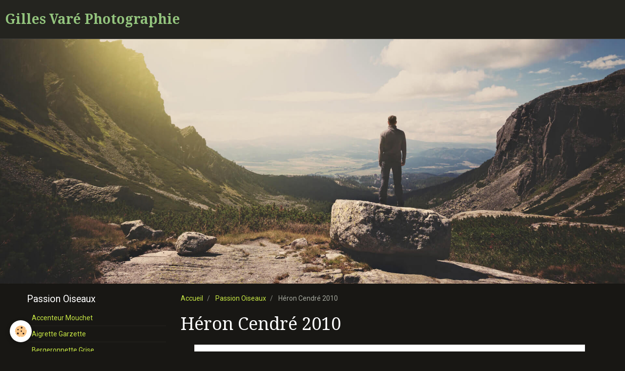

--- FILE ---
content_type: text/html; charset=UTF-8
request_url: http://www.gillesvare.com/pages/passion-oiseaux/heron-cendre-2010.html
body_size: 61117
content:
<!DOCTYPE html>
<html lang="fr">
    <head>
        <title>Le héron cendré</title>
        <!-- smart / travel -->
<meta http-equiv="Content-Type" content="text/html; charset=utf-8">
<!--[if IE]>
<meta http-equiv="X-UA-Compatible" content="IE=edge">
<![endif]-->
<meta name="viewport" content="width=device-width, initial-scale=1, maximum-scale=1.0, user-scalable=no">
<meta name="msapplication-tap-highlight" content="no">
  <meta property="og:title" content="Le héron cendré"/>
  <meta property="og:url" content="http://www.gillesvare.com/pages/passion-oiseaux/heron-cendre-2010.html"/>
  <meta property="og:type" content="website"/>
  <meta name="description" content="oiseaux, héron cendré, héron, échassier" />
  <meta property="og:description" content="oiseaux, héron cendré, héron, échassier"/>
  <link rel="canonical" href="http://www.gillesvare.com/pages/passion-oiseaux/heron-cendre-2010.html">
<meta name="generator" content="e-monsite (e-monsite.com)">







        <meta name="theme-color" content="#24241F">
        <meta name="msapplication-navbutton-color" content="#24241F">
        <meta name="apple-mobile-web-app-capable" content="yes">
        <meta name="apple-mobile-web-app-status-bar-style" content="black-translucent">

                
                                    
                                    
                 
                                                                                        
            <link href="https://fonts.googleapis.com/css?family=Roboto:300,400,700%7CDroid%20Serif:300,400,700&display=swap" rel="stylesheet">
        
        <link href="https://maxcdn.bootstrapcdn.com/font-awesome/4.7.0/css/font-awesome.min.css" rel="stylesheet">

        <link href="//www.gillesvare.com/themes/combined.css?v=6_1646067808_128" rel="stylesheet">

        <!-- EMS FRAMEWORK -->
        <script src="//www.gillesvare.com/medias/static/themes/ems_framework/js/jquery.min.js"></script>
        <!-- HTML5 shim and Respond.js for IE8 support of HTML5 elements and media queries -->
        <!--[if lt IE 9]>
        <script src="//www.gillesvare.com/medias/static/themes/ems_framework/js/html5shiv.min.js"></script>
        <script src="//www.gillesvare.com/medias/static/themes/ems_framework/js/respond.min.js"></script>
        <![endif]-->
        <script src="//www.gillesvare.com/medias/static/themes/ems_framework/js/ems-framework.min.js?v=2084"></script>
        <script src="http://www.gillesvare.com/themes/content.js?v=6_1646067808_128&lang=fr"></script>

            <script src="//www.gillesvare.com/medias/static/js/rgpd-cookies/jquery.rgpd-cookies.js?v=2084"></script>
    <script>
                                    $(document).ready(function() {
            $.RGPDCookies({
                theme: 'ems_framework',
                site: 'www.gillesvare.com',
                privacy_policy_link: '/about/privacypolicy/',
                cookies: [{"id":null,"favicon_url":"https:\/\/ssl.gstatic.com\/analytics\/20210414-01\/app\/static\/analytics_standard_icon.png","enabled":true,"model":"google_analytics","title":"Google Analytics","short_description":"Permet d'analyser les statistiques de consultation de notre site","long_description":"Indispensable pour piloter notre site internet, il permet de mesurer des indicateurs comme l\u2019affluence, les produits les plus consult\u00e9s, ou encore la r\u00e9partition g\u00e9ographique des visiteurs.","privacy_policy_url":"https:\/\/support.google.com\/analytics\/answer\/6004245?hl=fr","slug":"google-analytics"},{"id":null,"favicon_url":"","enabled":true,"model":"addthis","title":"AddThis","short_description":"Partage social","long_description":"Nous utilisons cet outil afin de vous proposer des liens de partage vers des plateformes tiers comme Twitter, Facebook, etc.","privacy_policy_url":"https:\/\/www.oracle.com\/legal\/privacy\/addthis-privacy-policy.html","slug":"addthis"}],
                modal_title: 'Gestion\u0020des\u0020cookies',
                modal_description: 'd\u00E9pose\u0020des\u0020cookies\u0020pour\u0020am\u00E9liorer\u0020votre\u0020exp\u00E9rience\u0020de\u0020navigation,\nmesurer\u0020l\u0027audience\u0020du\u0020site\u0020internet,\u0020afficher\u0020des\u0020publicit\u00E9s\u0020personnalis\u00E9es,\nr\u00E9aliser\u0020des\u0020campagnes\u0020cibl\u00E9es\u0020et\u0020personnaliser\u0020l\u0027interface\u0020du\u0020site.',
                privacy_policy_label: 'Consulter\u0020la\u0020politique\u0020de\u0020confidentialit\u00E9',
                check_all_label: 'Tout\u0020cocher',
                refuse_button: 'Refuser',
                settings_button: 'Param\u00E9trer',
                accept_button: 'Accepter',
                callback: function() {
                    // website google analytics case (with gtag), consent "on the fly"
                    if ('gtag' in window && typeof window.gtag === 'function') {
                        if (window.jsCookie.get('rgpd-cookie-google-analytics') === undefined
                            || window.jsCookie.get('rgpd-cookie-google-analytics') === '0') {
                            gtag('consent', 'update', {
                                'ad_storage': 'denied',
                                'analytics_storage': 'denied'
                            });
                        } else {
                            gtag('consent', 'update', {
                                'ad_storage': 'granted',
                                'analytics_storage': 'granted'
                            });
                        }
                    }
                }
            });
        });
    </script>

        <script async src="https://www.googletagmanager.com/gtag/js?id=G-4VN4372P6E"></script>
<script>
    window.dataLayer = window.dataLayer || [];
    function gtag(){dataLayer.push(arguments);}
    
    gtag('consent', 'default', {
        'ad_storage': 'denied',
        'analytics_storage': 'denied'
    });
    
    gtag('js', new Date());
    gtag('config', 'G-4VN4372P6E');
</script>

                <script type="application/ld+json">
    {
        "@context" : "https://schema.org/",
        "@type" : "WebSite",
        "name" : "Gilles Varé Photographie",
        "url" : "http://www.gillesvare.com/"
    }
</script>
            </head>
    <body id="pages_run_passion-oiseaux_heron-cendre-2010" class="sans-elements-du-design menu-fixed">
        

        
        <!-- NAV -->
        <nav class="navbar navbar-top navbar-fixed-top">
            <div class="container">
                <div class="navbar-header">
                                                            <a class="brand" href="http://www.gillesvare.com/">
                                                                        <span>Gilles Varé Photographie</span>
                                            </a>
                                    </div>
                
                            </div>
        </nav>
                <!-- HEADER -->
        <header id="header">
                        &nbsp;
                    </header>
        <!-- //HEADER -->
        
        <!-- WRAPPER -->
                                                                <div id="wrapper" class="container">
            <!-- MAIN -->
            <div id="main">
                                       <ol class="breadcrumb">
                  <li>
            <a href="http://www.gillesvare.com/">Accueil</a>
        </li>
                        <li>
            <a href="http://www.gillesvare.com/pages/passion-oiseaux/">Passion Oiseaux</a>
        </li>
                        <li class="active">
            Héron Cendré 2010
         </li>
            </ol>
                                
                                                                    
                                <div class="view view-pages" id="view-page"  data-id-page="4e81e5c09b626fde4dbc0613" >
            <h1 class="view-title">Héron Cendré 2010</h1>
        
            <div id="rows-60df2053145d7f87bcc78b68" class="rows" data-total-pages="1" data-current-page="1">
                                                            
                
                        
                        
                                
                                <div class="row-container rd-1 page_1">
            	<div class="row-content">
        			                        			    <div class="row" data-role="line">

                    
                                                
                                                                        
                                                
                                                
						                                                                                    
                                        				<div data-role="cell" class="column" style="width:100%">
            					<div id="cell-60df20531457014805c002d1" class="column-content">            							<p><img src="http://s2.e-monsite.com/2010/02/04/8690778heron-cendre-site-800px-jpg.jpg" style="display: block; margin-left: auto; margin-right: auto;" /></p>
<p align="center"><img src="http://s2.e-monsite.com/2010/03/05/26612811heron-portrait-site-jpg.jpg" /></p>
<p align="center"><img src="http://s2.e-monsite.com/2010/03/05/8373961heron-2-site-jpg.jpg" />
<p align="center"><img src="http://s1.e-monsite.com/2010/07/03/72764150heron-3-site-jpg.jpg" /></p>
<p align="center"><img src="http://s1.e-monsite.com/2010/07/03/13778443heron-4-site-jpg.jpg" /></p>
<p align="center"><img src="http://s1.e-monsite.com/2010/07/03/22733468heron-site-jpg.jpg" /></p>
<p align="center"><img src="http://s1.e-monsite.com/2010/07/03/43418824heron-5-site-jpg.jpg" /></p>
<p align="center"><img src="http://s1.e-monsite.com/2010/07/06/76096286heron-ambiance-du-soir-site-jpg.jpg" /></p>
<p align="center"><img src="http://s3.e-monsite.com/2010/07/23/13888906heron-affut-2-site-jpg.jpg" /></p>
<p align="center"><img src="http://s4.e-monsite.com/2011/04/20/73858887photo-18-site-jpg.jpg" /></p>
<p align="center"><img src="http://s1.e-monsite.com/2010/07/07/47696507heron-3-site-jpg.jpg" /></p>
<p align="center"><img src="http://s3.e-monsite.com/2010/08/06/10336050heron-site-jpg.jpg" /></p>
<p align="center"><img src="http://s4.e-monsite.com/2011/04/20/41778184photo-19-site-jpg.jpg" />
<p align="center"><img src="http://s4.e-monsite.com/2011/04/20/6787779256878816heron-site-jpg-1-jpg.jpg" /></p>
</p>
</p>
            						            					</div>
            				</div>
																		        			</div>
                            		</div>
                        	</div>
						</div>

    
    
            <p class="text-muted last-update toto">
            <small><i class="fa fa-calendar"></i> Date de dernière mise à jour : 02/07/2021</small>
        </p>
    

            

<div class="plugins">
               <div id="social-579a0a439e9a000000025265" class="plugin" data-plugin="social">
    <div class="a2a_kit a2a_kit_size_32 a2a_default_style">
        <a class="a2a_dd" href="https://www.addtoany.com/share"></a>
        <a class="a2a_button_facebook"></a>
        <a class="a2a_button_twitter"></a>
        <a class="a2a_button_email"></a>
    </div>
    <script>
        var a2a_config = a2a_config || {};
        a2a_config.onclick = 1;
        a2a_config.locale = "fr";
    </script>
    <script async src="https://static.addtoany.com/menu/page.js"></script>
</div>    
    
                        <div class="plugin" data-plugin="comments-pages" id="comments-pages">
    <p class="h3">Commentaires</p>
            <ul class="media-list media-stacked" data-plugin="comments">
                            <li class="media">
                    <div class="media-object">
                                                <img src="//www.gillesvare.com/medias/static/manager/im/avatar.png?fx=c_80_80" alt="Alain (Niala)" width="80" class="img-circle">
                                            </div>
                    <div class="media-body">
                        <ul class="media-infos">
                            <li>
                                1. 
                                                                Alain (Niala)
                                 
                                <small>Le 17/07/2010</small>
                            </li>
                        </ul>
                        <div class="media-content">
                            <br />
Salut Gilles,<br />
<br />
Je reviens sur cette galerie car, c'est l'une des plus belles. Je suis fascin&eacute; par la photo du h&eacute;ron qui vient d'extraire un petit poisson de l'eau. Au del&agrave; de la qualit&eacute; de cette image, je retiens l'expression g&eacute;n&eacute;rale de la sc&egrave;ne et, notamment, pour peu que l'on veuille extrapoler, le regard du poisson qui semble dirig&eacute; vers son pr&eacute;dateur. Il y a l&agrave; une impression de fatalisme extarordinaire, face &agrave; la situation in&eacute;luctable qui est la sienne !<br />
<br />
Alain.<br />
<br />

                        </div>
                                            </div>
                </li>
                            <li class="media">
                    <div class="media-object">
                                                <img src="//www.gillesvare.com/medias/static/manager/im/avatar.png?fx=c_80_80" alt="Pascal" width="80" class="img-circle">
                                            </div>
                    <div class="media-body">
                        <ul class="media-infos">
                            <li>
                                2. 
                                                                <a href="javascript:void(0);" onclick="window.open('http://givesvillage.com');return false;" rel="nofollow">Pascal</a>
                                 
                                <small>Le 08/07/2010</small>
                            </li>
                        </ul>
                        <div class="media-content">
                            Bonsoir Gilles,<br />
Les derni&egrave;res dans l'eau sont impecables comme toujours. J'ai toutefois deux pr&eacute;f&eacute;rences pour celle de la prise du poisson et l'autre pour la position en qu&egrave;te de la futur proie et se fond bleu donne vraiment bien.<br />
&Agrave; demain,<br />
Pascal
                        </div>
                                            </div>
                </li>
                            <li class="media">
                    <div class="media-object">
                                                <img src="//www.gillesvare.com/medias/static/manager/im/avatar.png?fx=c_80_80" alt="Do-vision" width="80" class="img-circle">
                                            </div>
                    <div class="media-body">
                        <ul class="media-infos">
                            <li>
                                3. 
                                                                <a href="javascript:void(0);" onclick="window.open('http://do-vision.e-monsite.com/');return false;" rel="nofollow">Do-vision</a>
                                 
                                <small>Le 06/07/2010</small>
                            </li>
                        </ul>
                        <div class="media-content">
                            superbes photos, f&eacute;licitations !<br />
amicalement,<br />
Dominique
                        </div>
                                            </div>
                </li>
                            <li class="media">
                    <div class="media-object">
                                                <img src="//www.gillesvare.com/medias/static/manager/im/avatar.png?fx=c_80_80" alt="Pascal" width="80" class="img-circle">
                                            </div>
                    <div class="media-body">
                        <ul class="media-infos">
                            <li>
                                4. 
                                                                <a href="javascript:void(0);" onclick="window.open('http://www.givesvillage.com');return false;" rel="nofollow">Pascal</a>
                                 
                                <small>Le 04/07/2010</small>
                            </li>
                        </ul>
                        <div class="media-content">
                            Bonjour Gilles,<br />
Cette derni&egrave;re petite s&eacute;rie est sublime.J'appr&eacute;cie la photo avec la capture d'un mulot ,je suppose.Moment magique.<br />
<br />
&Agrave; bient&ocirc;t,<br />
Pascal
                        </div>
                                            </div>
                </li>
                            <li class="media">
                    <div class="media-object">
                                                <img src="//www.gillesvare.com/medias/static/manager/im/avatar.png?fx=c_80_80" alt="Alain (Nialaa)" width="80" class="img-circle">
                                            </div>
                    <div class="media-body">
                        <ul class="media-infos">
                            <li>
                                5. 
                                                                Alain (Nialaa)
                                 
                                <small>Le 22/04/2010</small>
                            </li>
                        </ul>
                        <div class="media-content">
                            C'est vraiment dommage qu'il s'obstine &agrave; venir bouffer mes Ko&iuml; car, c'est un oiseau absolument magnifique !<br />
<br />
Alain.<br />
<br />

                        </div>
                                            </div>
                </li>
                            <li class="media">
                    <div class="media-object">
                                                <img src="//www.gillesvare.com/medias/static/manager/im/avatar.png?fx=c_80_80" alt="Pascal ( lookblue )" width="80" class="img-circle">
                                            </div>
                    <div class="media-body">
                        <ul class="media-infos">
                            <li>
                                6. 
                                                                Pascal ( lookblue )
                                 
                                <small>Le 15/04/2010</small>
                            </li>
                        </ul>
                        <div class="media-content">
                            Cette derni&egrave;re photo du 14/04 est tr&egrave;s belle et en plein vol.Tout y est encore bravo.<br />
&Agrave; bient&ocirc;t,<br />
Pascal
                        </div>
                                            </div>
                </li>
                            <li class="media">
                    <div class="media-object">
                                                <img src="https://www.gravatar.com/avatar/7ff52f914032f03b501236917cddcfcd?d=http%3A%2F%2Fwww.gillesvare.com%2Fmedias%2Fstatic%2Fmanager%2Fim%2Favatar.png?s=80&amp;d=mm" alt="Piron Roland" width="80" class="img-circle">
                                            </div>
                    <div class="media-body">
                        <ul class="media-infos">
                            <li>
                                7. 
                                                                <a href="javascript:void(0);" onclick="window.open('http://rolandardennesphotos.skynetblogs.be');return false;" rel="nofollow">Piron Roland</a>
                                 
                                <small>Le 14/04/2010</small>
                            </li>
                        </ul>
                        <div class="media-content">
                            Bonjour <br />
Magnifique photo F&eacute;licitations pour ce que vous faites, ces vraiment extra <br />
<br />
Amicalement Roland<br />
<br />
PS:  Je passe souvent sur le blog et j' oublie de laisser un message !! <br />
<img src="http://www.gillesvare.com/medias/static/themes/smileys/51.png" alt=""/>
                        </div>
                                            </div>
                </li>
                            <li class="media">
                    <div class="media-object">
                                                <img src="//www.gillesvare.com/medias/static/manager/im/avatar.png?fx=c_80_80" alt="Pascal" width="80" class="img-circle">
                                            </div>
                    <div class="media-body">
                        <ul class="media-infos">
                            <li>
                                8. 
                                                                Pascal
                                 
                                <small>Le 13/04/2010</small>
                            </li>
                        </ul>
                        <div class="media-content">
                            Je regarde tes photos avec admiration...Le week-end a &eacute;t&eacute; b<br />
on.<img src="http://www.gillesvare.com/medias/static/themes/smileys/60.png" alt=""/>
                        </div>
                                            </div>
                </li>
                            <li class="media">
                    <div class="media-object">
                                                <img src="//www.gillesvare.com/medias/static/manager/im/avatar.png?fx=c_80_80" alt="gabin-89" width="80" class="img-circle">
                                            </div>
                    <div class="media-body">
                        <ul class="media-infos">
                            <li>
                                9. 
                                                                <a href="javascript:void(0);" onclick="window.open('http://gabin-89.skyrock.com/');return false;" rel="nofollow">gabin-89</a>
                                 
                                <small>Le 09/03/2010</small>
                            </li>
                        </ul>
                        <div class="media-content">
                            Celui-ci, je ne suis toujours pas arriv&eacute; &agrave; l'approcher, pourtant il est si beau?<br />
Splendides photos
                        </div>
                                            </div>
                </li>
                            <li class="media">
                    <div class="media-object">
                                                <img src="//www.gillesvare.com/medias/static/manager/im/avatar.png?fx=c_80_80" alt="looklue ( Pascal )" width="80" class="img-circle">
                                            </div>
                    <div class="media-body">
                        <ul class="media-infos">
                            <li>
                                10. 
                                                                looklue ( Pascal )
                                 
                                <small>Le 17/02/2010</small>
                            </li>
                        </ul>
                        <div class="media-content">
                            De toute beaut&eacute; cette photographie le sujet est &eacute;videment bien mis en valeur....<br />
&Agrave; bient&ocirc;t,<br />
Pascal
                        </div>
                                            </div>
                </li>
                            <li class="media">
                    <div class="media-object">
                                                <img src="//www.gillesvare.com/medias/static/manager/im/avatar.png?fx=c_80_80" alt="Didier" width="80" class="img-circle">
                                            </div>
                    <div class="media-body">
                        <ul class="media-infos">
                            <li>
                                11. 
                                                                Didier
                                 
                                <small>Le 11/02/2010</small>
                            </li>
                        </ul>
                        <div class="media-content">
                            Tr&eacute;s joli clich&eacute;, bravo
                        </div>
                                            </div>
                </li>
                            <li class="media">
                    <div class="media-object">
                                                <img src="https://www.gravatar.com/avatar/486cadce60ec002ea4628d3ea0e5d478?d=http%3A%2F%2Fwww.gillesvare.com%2Fmedias%2Fstatic%2Fmanager%2Fim%2Favatar.png?s=80&amp;d=mm" alt="dominique Migliani" width="80" class="img-circle">
                                            </div>
                    <div class="media-body">
                        <ul class="media-infos">
                            <li>
                                12. 
                                                                <a href="javascript:void(0);" onclick="window.open('http://www.naturedusud.com');return false;" rel="nofollow">dominique Migliani</a>
                                 
                                <small>Le 09/02/2010</small>
                            </li>
                        </ul>
                        <div class="media-content">
                            un jeune h&eacute;ron dans une pose typique.belle prise.<img src="http://www.gillesvare.com/medias/static/themes/smileys/53.png" alt=""/>
                        </div>
                                            </div>
                </li>
                            <li class="media">
                    <div class="media-object">
                                                <img src="https://www.gravatar.com/avatar/8e56f027f835d928910f6629a4bb545a?d=http%3A%2F%2Fwww.gillesvare.com%2Fmedias%2Fstatic%2Fmanager%2Fim%2Favatar.png?s=80&amp;d=mm" alt="Johnny Bessonnier" width="80" class="img-circle">
                                            </div>
                    <div class="media-body">
                        <ul class="media-infos">
                            <li>
                                13. 
                                                                Johnny Bessonnier
                                 
                                <small>Le 05/02/2010</small>
                            </li>
                        </ul>
                        <div class="media-content">
                            C'est un oiseau difficile &agrave; photographier, l'attente a d&ucirc; &ecirc;tre longue...<br />
L'oiseau se d&eacute;tache magnifiquement du d&eacute;cor.<br />
Johnny
                        </div>
                                            </div>
                </li>
                            <li class="media">
                    <div class="media-object">
                                                <img src="//www.gillesvare.com/medias/static/manager/im/avatar.png?fx=c_80_80" alt="Yves" width="80" class="img-circle">
                                            </div>
                    <div class="media-body">
                        <ul class="media-infos">
                            <li>
                                14. 
                                                                <a href="javascript:void(0);" onclick="window.open('http://naturepassion.e-monsite.com');return false;" rel="nofollow">Yves</a>
                                 
                                <small>Le 04/02/2010</small>
                            </li>
                        </ul>
                        <div class="media-content">
                            Salut Gilles !<br />
Quelle beaut&eacute; ce clich&eacute; <img src="http://www.gillesvare.com/medias/static/themes/smileys/29.png" alt=""/><br />
La posture , la lumi&egrave;re ... Le gris , le vert !!<br />
Bravo<br />
Amiti&eacute;s<br />
Yves
                        </div>
                                            </div>
                </li>
                    </ul>
            </div>
                              
                    <div class="plugin" data-plugin="comment" id="comment-add">
    <p class="h3">Ajouter un commentaire</p>
    <form method="post" action="http://www.gillesvare.com/pages/passion-oiseaux/heron-cendre-2010.html#comment-add">
            
                <div class="control-group control-type-text has-required">
            <label for="comment_field_name">Nom</label>
            <div class="controls">
                <input type="text" name="name" id="comment_field_name" value="">
            </div>
        </div>
        
        <div class="control-group control-type-email">
            <label for="comment_field_email">E-mail</label>
            <div class="controls">
                <input type="email" name="email" id="comment_field_email" value="">
            </div>
        </div>
        
        <div class="control-group control-type-url">
            <label for="comment_field_url">Site Internet</label>
            <div class="controls">
                <input type="url" name="web" id="comment_field_url" value="" >
            </div>
        </div>
                
        <div class="control-group control-type-textarea has-required">
            <label for="comment_field_message">Message</label>
            <div class="controls">
                <div class="btn-group btn-group-small control-text-format" data-target="comment_field_message">
    <a class="btn btn-link" href="javascript:void(0);" data-tag="[b]" title="Gras"><i class="fa fa-bold"></i></a>
    <a class="btn btn-link" href="javascript:void(0);" data-tag="[i]" title="Italique"><i class="fa fa-italic"></i></a>
    <a class="btn btn-link" href="javascript:void(0);" data-tag="[u]" title="Souligné"><i class="fa fa-underline"></i></a>
    <a class="btn btn-link" href="javascript:void(0);" data-modal="size" title="Taille du texte"><i class="fa fa-text-height"></i></a>
    <div class="dropdown">
        <a class="btn btn-link" href="javascript:void(0);" data-toggle="dropdown" title="Couleur du texte"><i class="fa fa-font-color"></i></a>
        <div class="dropdown-menu control-text-format-colors">
            <span style="background-color:#fefe33"></span>
            <span style="background-color:#fbbc03"></span>
            <span style="background-color:#fb9902"></span>
            <span style="background-color:#fd5308"></span>
            <span style="background-color:#fe2712"></span>
            <span style="background-color:#a7194b"></span>
            <span style="background-color:#8601af"></span>
            <span style="background-color:#3d01a4"></span>
            <span style="background-color:#0247fe"></span>
            <span style="background-color:#0392ce"></span>
            <span style="background-color:#66b032"></span>
            <span style="background-color:#d0ea2b"></span>
            <span style="background-color:#fff"></span>
            <span style="background-color:#ccc"></span>
            <span style="background-color:#999"></span>
            <span style="background-color:#666"></span>
            <span style="background-color:#333"></span>
            <span style="background-color:#000"></span>
            <div class="control-group">
                <div class="input-group">
                    <input type="text" class="control-text-format-colors-input" maxlength="7" value="" placeholder="#000000">
                    <div class="input-group-btn">
                        <button class="btn btn-primary" type="button"><i class="fa fa-check"></i></button>
                    </div>
                </div>
            </div>
        </div>
    </div>
    <a class="btn btn-link" href="javascript:void(0);" data-modal="quote" title="Citation"><i class="fa fa-quote-right"></i></a>
    <a class="btn btn-link" href="javascript:void(0);" data-tag="[center]" title="Texte centré"><i class="fa fa-align-center"></i></a>
    <a class="btn btn-link" href="javascript:void(0);" data-modal="url" title="Lien"><i class="fa fa-link"></i></a>
    <a class="btn btn-link" href="javascript:void(0);" data-modal="spoiler" title="Texte caché"><i class="fa fa-eye-slash"></i></a>
    <a class="btn btn-link" href="javascript:void(0);" data-modal="img" title="Image"><i class="fa fa-image"></i></a>
    <a class="btn btn-link" href="javascript:void(0);" data-modal="video" title="Vidéo"><i class="fa fa-film"></i></a>
    <a class="btn btn-link" href="javascript:void(0);" data-tag="[code]" title="Code"><i class="fa fa-code"></i></a>
        <a class="btn btn-link" href="javascript:void(0);" data-toggle="smileys" title="Émoticônes"><i class="fa fa-smile-o"></i></a>
        <a class="btn btn-default" href="javascript:void(0);" data-toggle="preview"><i class="fa fa-check"></i> Aperçu</i></a>
</div>                <textarea name="comment" rows="10" cols="1" id="comment_field_message"></textarea>
                                    <div class="control-smileys hide">
        <a class="btn btn-link" rel=":1:" href="javascript:void(0);">
        <img src="//www.gillesvare.com/medias/static/themes/smileys/1.png" alt="">
    </a>
        <a class="btn btn-link" rel=":2:" href="javascript:void(0);">
        <img src="//www.gillesvare.com/medias/static/themes/smileys/2.png" alt="">
    </a>
        <a class="btn btn-link" rel=":3:" href="javascript:void(0);">
        <img src="//www.gillesvare.com/medias/static/themes/smileys/3.png" alt="">
    </a>
        <a class="btn btn-link" rel=":4:" href="javascript:void(0);">
        <img src="//www.gillesvare.com/medias/static/themes/smileys/4.png" alt="">
    </a>
        <a class="btn btn-link" rel=":5:" href="javascript:void(0);">
        <img src="//www.gillesvare.com/medias/static/themes/smileys/5.png" alt="">
    </a>
        <a class="btn btn-link" rel=":6:" href="javascript:void(0);">
        <img src="//www.gillesvare.com/medias/static/themes/smileys/6.png" alt="">
    </a>
        <a class="btn btn-link" rel=":7:" href="javascript:void(0);">
        <img src="//www.gillesvare.com/medias/static/themes/smileys/7.png" alt="">
    </a>
        <a class="btn btn-link" rel=":8:" href="javascript:void(0);">
        <img src="//www.gillesvare.com/medias/static/themes/smileys/8.png" alt="">
    </a>
        <a class="btn btn-link" rel=":9:" href="javascript:void(0);">
        <img src="//www.gillesvare.com/medias/static/themes/smileys/9.png" alt="">
    </a>
        <a class="btn btn-link" rel=":10:" href="javascript:void(0);">
        <img src="//www.gillesvare.com/medias/static/themes/smileys/10.png" alt="">
    </a>
        <a class="btn btn-link" rel=":11:" href="javascript:void(0);">
        <img src="//www.gillesvare.com/medias/static/themes/smileys/11.png" alt="">
    </a>
        <a class="btn btn-link" rel=":12:" href="javascript:void(0);">
        <img src="//www.gillesvare.com/medias/static/themes/smileys/12.png" alt="">
    </a>
        <a class="btn btn-link" rel=":13:" href="javascript:void(0);">
        <img src="//www.gillesvare.com/medias/static/themes/smileys/13.png" alt="">
    </a>
        <a class="btn btn-link" rel=":14:" href="javascript:void(0);">
        <img src="//www.gillesvare.com/medias/static/themes/smileys/14.png" alt="">
    </a>
        <a class="btn btn-link" rel=":15:" href="javascript:void(0);">
        <img src="//www.gillesvare.com/medias/static/themes/smileys/15.png" alt="">
    </a>
        <a class="btn btn-link" rel=":16:" href="javascript:void(0);">
        <img src="//www.gillesvare.com/medias/static/themes/smileys/16.png" alt="">
    </a>
        <a class="btn btn-link" rel=":17:" href="javascript:void(0);">
        <img src="//www.gillesvare.com/medias/static/themes/smileys/17.png" alt="">
    </a>
        <a class="btn btn-link" rel=":18:" href="javascript:void(0);">
        <img src="//www.gillesvare.com/medias/static/themes/smileys/18.png" alt="">
    </a>
        <a class="btn btn-link" rel=":19:" href="javascript:void(0);">
        <img src="//www.gillesvare.com/medias/static/themes/smileys/19.png" alt="">
    </a>
        <a class="btn btn-link" rel=":20:" href="javascript:void(0);">
        <img src="//www.gillesvare.com/medias/static/themes/smileys/20.png" alt="">
    </a>
        <a class="btn btn-link" rel=":21:" href="javascript:void(0);">
        <img src="//www.gillesvare.com/medias/static/themes/smileys/21.png" alt="">
    </a>
        <a class="btn btn-link" rel=":22:" href="javascript:void(0);">
        <img src="//www.gillesvare.com/medias/static/themes/smileys/22.png" alt="">
    </a>
        <a class="btn btn-link" rel=":23:" href="javascript:void(0);">
        <img src="//www.gillesvare.com/medias/static/themes/smileys/23.png" alt="">
    </a>
        <a class="btn btn-link" rel=":24:" href="javascript:void(0);">
        <img src="//www.gillesvare.com/medias/static/themes/smileys/24.png" alt="">
    </a>
        <a class="btn btn-link" rel=":25:" href="javascript:void(0);">
        <img src="//www.gillesvare.com/medias/static/themes/smileys/25.png" alt="">
    </a>
        <a class="btn btn-link" rel=":26:" href="javascript:void(0);">
        <img src="//www.gillesvare.com/medias/static/themes/smileys/26.png" alt="">
    </a>
        <a class="btn btn-link" rel=":27:" href="javascript:void(0);">
        <img src="//www.gillesvare.com/medias/static/themes/smileys/27.png" alt="">
    </a>
        <a class="btn btn-link" rel=":28:" href="javascript:void(0);">
        <img src="//www.gillesvare.com/medias/static/themes/smileys/28.png" alt="">
    </a>
        <a class="btn btn-link" rel=":29:" href="javascript:void(0);">
        <img src="//www.gillesvare.com/medias/static/themes/smileys/29.png" alt="">
    </a>
        <a class="btn btn-link" rel=":30:" href="javascript:void(0);">
        <img src="//www.gillesvare.com/medias/static/themes/smileys/30.png" alt="">
    </a>
        <a class="btn btn-link" rel=":31:" href="javascript:void(0);">
        <img src="//www.gillesvare.com/medias/static/themes/smileys/31.png" alt="">
    </a>
        <a class="btn btn-link" rel=":32:" href="javascript:void(0);">
        <img src="//www.gillesvare.com/medias/static/themes/smileys/32.png" alt="">
    </a>
        <a class="btn btn-link" rel=":33:" href="javascript:void(0);">
        <img src="//www.gillesvare.com/medias/static/themes/smileys/33.png" alt="">
    </a>
        <a class="btn btn-link" rel=":34:" href="javascript:void(0);">
        <img src="//www.gillesvare.com/medias/static/themes/smileys/34.png" alt="">
    </a>
        <a class="btn btn-link" rel=":35:" href="javascript:void(0);">
        <img src="//www.gillesvare.com/medias/static/themes/smileys/35.png" alt="">
    </a>
        <a class="btn btn-link" rel=":36:" href="javascript:void(0);">
        <img src="//www.gillesvare.com/medias/static/themes/smileys/36.png" alt="">
    </a>
        <a class="btn btn-link" rel=":37:" href="javascript:void(0);">
        <img src="//www.gillesvare.com/medias/static/themes/smileys/37.png" alt="">
    </a>
        <a class="btn btn-link" rel=":38:" href="javascript:void(0);">
        <img src="//www.gillesvare.com/medias/static/themes/smileys/38.png" alt="">
    </a>
        <a class="btn btn-link" rel=":39:" href="javascript:void(0);">
        <img src="//www.gillesvare.com/medias/static/themes/smileys/39.png" alt="">
    </a>
    </div>                            </div>
        </div>
                     <div class="control-group control-type-icon-captcha">
    <label>Anti-spam</label>
    <div class="controls">
        <link href="//www.gillesvare.com/medias/static/icon-captcha/css/icon-captcha.min.css" rel="stylesheet" />
        <script src="//www.gillesvare.com/medias/static/icon-captcha/js/icon-captcha.min.js"></script>

        <div class="captcha-holder">&nbsp;</div>

        <script>
            $('.captcha-holder').iconCaptcha({
                captchaAjaxFile: '//www.gillesvare.com/sessions/iconcaptcha',
                captchaMessages: {
                    header: "S\u00E9lectionnez\u0020l\u0027image\u0020visible\u0020le\u0020moins\u0020de\u0020fois",
                    correct: {
                        top: "Correct",
                        bottom: "Vous\u0020n\u0027\u00EAtes\u0020pas\u0020un\u0020robot"
                    },
                    incorrect: {
                        top: "Erreur",
                        bottom: "Vous\u0020avez\u0020s\u00E9lectionn\u00E9\u0020la\u0020mauvaise\u0020image"
                    }
                }
            });
        </script>
    </div>
</div>
  
      
        <div class="control-group form-actions">
            <div class="controls">
                <button type="submit" name="s" class="btn btn-primary">Ajouter</button>
            </div>
        </div>
    </form>
</div>                                        </div>
    </div>

<script>
    emsChromeExtension.init('page', '4e81e5c09b626fde4dbc0613', 'e-monsite.com');
</script>

            </div>
            <!-- //MAIN -->

                        <!-- SIDEBAR -->
            <div id="sidebar">
                <div id="sidebar-wrapper">
                    
                                                                                                                                                                                                        <div class="widget" data-id="widget_page_category">
                                    
<div class="widget-title">
    
            <a href="http://www.gillesvare.com/pages/passion-oiseaux/">
        <span>
            Passion Oiseaux
        </span>  

            </a>
        
</div>

                                                                        <div id="widget1" class="widget-content" data-role="widget-content">
                                                <ul class="nav nav-list" data-addon="pages">
              
                                <li data-category="passion-oiseaux">
                <a href="http://www.gillesvare.com/pages/passion-oiseaux/accenteur-mouchet.html">
                    Accenteur Mouchet
                                    </a>
            </li>
                        <li data-category="passion-oiseaux">
                <a href="http://www.gillesvare.com/pages/passion-oiseaux/aigrette-garzette.html">
                    Aigrette Garzette
                                    </a>
            </li>
                        <li data-category="passion-oiseaux">
                <a href="http://www.gillesvare.com/pages/passion-oiseaux/bergeronnette-grise.html">
                    Bergeronnette Grise
                                    </a>
            </li>
                        <li data-category="passion-oiseaux">
                <a href="http://www.gillesvare.com/pages/passion-oiseaux/bergeronnette-grise-au-bain.html">
                    Bergeronnette Grise (Au bain)
                                    </a>
            </li>
                        <li data-category="passion-oiseaux">
                <a href="http://www.gillesvare.com/pages/passion-oiseaux/bergeronnette-printaniere.html">
                    Bergeronnette Printanière
                                    </a>
            </li>
                        <li data-category="passion-oiseaux">
                <a href="http://www.gillesvare.com/pages/passion-oiseaux/bernache-du-canada.html">
                    Bernache du Canada
                                    </a>
            </li>
                        <li data-category="passion-oiseaux">
                <a href="http://www.gillesvare.com/pages/passion-oiseaux/buse-variable.html">
                    Buse Variable
                                    </a>
            </li>
                        <li data-category="passion-oiseaux">
                <a href="http://www.gillesvare.com/pages/passion-oiseaux/canard-colvert.html">
                    Canard Colvert
                                    </a>
            </li>
                        <li data-category="passion-oiseaux">
                <a href="http://www.gillesvare.com/pages/passion-oiseaux/canard-colvert-vol.html">
                    Canard Colvert (Vol)
                                    </a>
            </li>
                        <li data-category="passion-oiseaux">
                <a href="http://www.gillesvare.com/pages/passion-oiseaux/canard-mandarin.html">
                    Canard Mandarin
                                    </a>
            </li>
                        <li data-category="passion-oiseaux">
                <a href="http://www.gillesvare.com/pages/passion-oiseaux/cane-colvert.html">
                    Cane Colvert
                                    </a>
            </li>
                        <li data-category="passion-oiseaux">
                <a href="http://www.gillesvare.com/pages/passion-oiseaux/chardonneret-elegant.html">
                    Chardonneret Elégant
                                    </a>
            </li>
                        <li data-category="passion-oiseaux">
                <a href="http://www.gillesvare.com/pages/passion-oiseaux/chevalier-guignette.html">
                    Chevalier Guignette
                                    </a>
            </li>
                        <li data-category="passion-oiseaux">
                <a href="http://www.gillesvare.com/pages/passion-oiseaux/cormoran.html">
                    Cormoran
                                    </a>
            </li>
                        <li data-category="passion-oiseaux">
                <a href="http://www.gillesvare.com/pages/passion-oiseaux/cygne-tubercule.html">
                    Cygne Tuberculé
                                    </a>
            </li>
                        <li data-category="passion-oiseaux">
                <a href="http://www.gillesvare.com/pages/passion-oiseaux/cygne-tubercule-2eme-galerie.html">
                    Cygne Tuberculé (2ème galerie)
                                    </a>
            </li>
                        <li data-category="passion-oiseaux">
                <a href="http://www.gillesvare.com/pages/passion-oiseaux/etourneau-sansonnet.html">
                    Etourneau sansonnet
                                    </a>
            </li>
                        <li data-category="passion-oiseaux">
                <a href="http://www.gillesvare.com/pages/passion-oiseaux/faisan-de-colchide-1.html">
                    Faisan de Colchide
                                    </a>
            </li>
                        <li data-category="passion-oiseaux">
                <a href="http://www.gillesvare.com/pages/passion-oiseaux/faisan-de-colchide-2eme-galerie.html">
                    Faisan de Colchide (2ème Gal)
                                    </a>
            </li>
                        <li data-category="passion-oiseaux">
                <a href="http://www.gillesvare.com/pages/passion-oiseaux/fauvette-a-tete-noire.html">
                    Fauvette à Tête Noire
                                    </a>
            </li>
                        <li data-category="passion-oiseaux">
                <a href="http://www.gillesvare.com/pages/passion-oiseaux/faucon-crecerelle.html">
                    Faucon Crecerelle
                                    </a>
            </li>
                        <li data-category="passion-oiseaux">
                <a href="http://www.gillesvare.com/pages/passion-oiseaux/fauvette-grisette.html">
                    Fauvette Grisette
                                    </a>
            </li>
                        <li data-category="passion-oiseaux">
                <a href="http://www.gillesvare.com/pages/passion-oiseaux/flamant-rose.html">
                    Flamant Rose
                                    </a>
            </li>
                        <li data-category="passion-oiseaux">
                <a href="http://www.gillesvare.com/pages/passion-oiseaux/foulque-macroule.html">
                    Foulque macroule
                                    </a>
            </li>
                        <li data-category="passion-oiseaux">
                <a href="http://www.gillesvare.com/pages/passion-oiseaux/goeland-argente.html">
                    Goéland Argenté
                                    </a>
            </li>
                        <li data-category="passion-oiseaux">
                <a href="http://www.gillesvare.com/pages/passion-oiseaux/grande-aigrette.html">
                    Grande Aigrette
                                    </a>
            </li>
                        <li data-category="passion-oiseaux">
                <a href="http://www.gillesvare.com/pages/passion-oiseaux/grebe-castagneux.html">
                    Grèbe Castagneux
                                    </a>
            </li>
                        <li data-category="passion-oiseaux">
                <a href="http://www.gillesvare.com/pages/passion-oiseaux/grebe-huppe.html">
                    Grèbe Huppé
                                    </a>
            </li>
                        <li data-category="passion-oiseaux">
                <a href="http://www.gillesvare.com/pages/passion-oiseaux/heron-cendre-2010.html">
                    Héron Cendré 2010
                                    </a>
            </li>
                        <li data-category="passion-oiseaux">
                <a href="http://www.gillesvare.com/pages/passion-oiseaux/heron-cendre-2011.html">
                    Héron Cendré 2011
                                    </a>
            </li>
                        <li data-category="passion-oiseaux">
                <a href="http://www.gillesvare.com/pages/passion-oiseaux/heron-garde-boeuf.html">
                    Héron Garde-Boeuf
                                    </a>
            </li>
                        <li data-category="passion-oiseaux">
                <a href="http://www.gillesvare.com/pages/passion-oiseaux/hiboux-des-marais.html">
                    Hibou des Marais
                                    </a>
            </li>
                        <li data-category="passion-oiseaux">
                <a href="http://www.gillesvare.com/pages/passion-oiseaux/linotte-melodieuse.html">
                    Linotte Mélodieuse
                                    </a>
            </li>
                        <li data-category="passion-oiseaux">
                <a href="http://www.gillesvare.com/pages/passion-oiseaux/martin-pecheur.html">
                    Martin-Pêcheur
                                    </a>
            </li>
                        <li data-category="passion-oiseaux">
                <a href="http://www.gillesvare.com/pages/passion-oiseaux/martin-pecheur-2eme-galerie.html">
                    Martin-Pêcheur (2ème Galerie)
                                    </a>
            </li>
                        <li data-category="passion-oiseaux">
                <a href="http://www.gillesvare.com/pages/passion-oiseaux/martin-pecheur-3eme-galerie.html">
                    Martin-Pêcheur (3ème Galerie)
                                    </a>
            </li>
                        <li data-category="passion-oiseaux">
                <a href="http://www.gillesvare.com/pages/passion-oiseaux/martin-pecheur-4eme-galerie.html">
                    Martin-Pêcheur (4ème Galerie)
                                    </a>
            </li>
                        <li data-category="passion-oiseaux">
                <a href="http://www.gillesvare.com/pages/passion-oiseaux/martin-pecheur-5eme-galerie.html">
                    Martin-Pêcheur (5ème Galerie)
                                    </a>
            </li>
                        <li data-category="passion-oiseaux">
                <a href="http://www.gillesvare.com/pages/passion-oiseaux/martin-pecheur-6eme-galerie.html">
                    Martin-Pêcheur (6ème Galerie)
                                    </a>
            </li>
                        <li data-category="passion-oiseaux">
                <a href="http://www.gillesvare.com/pages/passion-oiseaux/martin-pecheur-7eme-galerie.html">
                    Martin-Pêcheur (7ème Galerie)
                                    </a>
            </li>
                        <li data-category="passion-oiseaux">
                <a href="http://www.gillesvare.com/pages/passion-oiseaux/martin-pecheur-8eme-galerie.html">
                    Martin-Pêcheur (8ème Galerie)
                                    </a>
            </li>
                        <li data-category="passion-oiseaux">
                <a href="http://www.gillesvare.com/pages/passion-oiseaux/merle-et-merlette.html">
                    Merle et Merlette
                                    </a>
            </li>
                        <li data-category="passion-oiseaux">
                <a href="http://www.gillesvare.com/pages/passion-oiseaux/mesange-bleue.html">
                    Mésange Bleue
                                    </a>
            </li>
                        <li data-category="passion-oiseaux">
                <a href="http://www.gillesvare.com/pages/passion-oiseaux/mesange-charbonniere.html">
                    Mésange Charbonnière
                                    </a>
            </li>
                        <li data-category="passion-oiseaux">
                <a href="http://www.gillesvare.com/pages/passion-oiseaux/mesange-huppee.html">
                    Mésange Huppée
                                    </a>
            </li>
                        <li data-category="passion-oiseaux">
                <a href="http://www.gillesvare.com/pages/passion-oiseaux/mesange-nonette.html">
                    Mésange Nonette
                                    </a>
            </li>
                        <li data-category="passion-oiseaux">
                <a href="http://www.gillesvare.com/pages/passion-oiseaux/milan-royal.html">
                    Milan Royal
                                    </a>
            </li>
                        <li data-category="passion-oiseaux">
                <a href="http://www.gillesvare.com/pages/passion-oiseaux/moineau-domestique.html">
                    Moineau Domestique
                                    </a>
            </li>
                        <li data-category="passion-oiseaux">
                <a href="http://www.gillesvare.com/pages/passion-oiseaux/mouette-rieuse.html">
                    Mouette Rieuse
                                    </a>
            </li>
                        <li data-category="passion-oiseaux">
                <a href="http://www.gillesvare.com/pages/passion-oiseaux/mouette-rieuse-suite.html">
                    Mouette Rieuse (suite)
                                    </a>
            </li>
                        <li data-category="passion-oiseaux">
                <a href="http://www.gillesvare.com/pages/passion-oiseaux/ouette-d-egypte.html">
                    Ouette d'Egypte
                                    </a>
            </li>
                        <li data-category="passion-oiseaux">
                <a href="http://www.gillesvare.com/pages/passion-oiseaux/petit-gravelot.html">
                    Petit Gravelot
                                    </a>
            </li>
                        <li data-category="passion-oiseaux">
                <a href="http://www.gillesvare.com/pages/passion-oiseaux/pie-grieche.html">
                    Pie grièche
                                    </a>
            </li>
                        <li data-category="passion-oiseaux">
                <a href="http://www.gillesvare.com/pages/passion-oiseaux/pinson-des-arbres.html">
                    Pinson des Arbres
                                    </a>
            </li>
                        <li data-category="passion-oiseaux">
                <a href="http://www.gillesvare.com/pages/passion-oiseaux/pipit-farlouze.html">
                    Pipit Farlouze
                                    </a>
            </li>
                        <li data-category="passion-oiseaux">
                <a href="http://www.gillesvare.com/pages/passion-oiseaux/rouge-gorge.html">
                    Rouge-Gorge
                                    </a>
            </li>
                        <li data-category="passion-oiseaux">
                <a href="http://www.gillesvare.com/pages/passion-oiseaux/rougequeue-noir.html">
                    Rougequeue Noir
                                    </a>
            </li>
                        <li data-category="passion-oiseaux">
                <a href="http://www.gillesvare.com/pages/passion-oiseaux/sitelle-torchepot.html">
                    Sitelle Torchepot
                                    </a>
            </li>
                        <li data-category="passion-oiseaux">
                <a href="http://www.gillesvare.com/pages/passion-oiseaux/tadorne-casarca.html">
                    Tadorne Casarca
                                    </a>
            </li>
                        <li data-category="passion-oiseaux">
                <a href="http://www.gillesvare.com/pages/passion-oiseaux/tarier-patre.html">
                    Tarier Pâtre
                                    </a>
            </li>
                        <li data-category="passion-oiseaux">
                <a href="http://www.gillesvare.com/pages/passion-oiseaux/traquet-motteux.html">
                    Traquet Motteux
                                    </a>
            </li>
                        <li data-category="passion-oiseaux">
                <a href="http://www.gillesvare.com/pages/passion-oiseaux/tourterelle-turque.html">
                    Tourterelle Turque
                                    </a>
            </li>
                        <li data-category="passion-oiseaux">
                <a href="http://www.gillesvare.com/pages/passion-oiseaux/vanneau-huppe.html">
                    Vanneau Huppé
                                    </a>
            </li>
                        </ul>
    

                                    </div>
                                                                    </div>
                                                                                                                                                                                                                </div>
            </div>
            <!-- //SIDEBAR -->
                    </div>
        <!-- //WRAPPER -->

                <!-- FOOTER -->
        <footer id="footer">
            <div id="footer-wrapper">
                <div class="container">
                                        <!-- CUSTOMIZE AREA -->
                    <div id="bottom-site">
                                                    <div id="rows-6023b09c8da525bdcf401d3d" class="rows" data-total-pages="1" data-current-page="1">
                                                            
                
                        
                        
                                
                                <div class="row-container rd-1 page_1">
            	<div class="row-content">
        			                        			    <div class="row" data-role="line">

                    
                                                
                                                                        
                                                
                                                
						                                                                                                                                                
                                        				<div data-role="cell" class="column empty-column" style="width:100%">
            					<div id="cell-5e85fbee3bd3d4ed0cc125e0" class="column-content">            							&nbsp;
            						            					</div>
            				</div>
																		        			</div>
                            		</div>
                        	</div>
						</div>

                                            </div>
                                                                            </div>
            </div>
        </footer>
        <!-- //FOOTER -->
        
        
        <script src="//www.gillesvare.com/medias/static/themes/ems_framework/js/jquery.mobile.custom.min.js"></script>
        <script src="//www.gillesvare.com/medias/static/themes/ems_framework/js/jquery.zoom.min.js"></script>
        <script src="http://www.gillesvare.com/themes/custom.js?v=6_1646067808_128"></script>
                    

 
    
						 	 




    </body>
</html>
